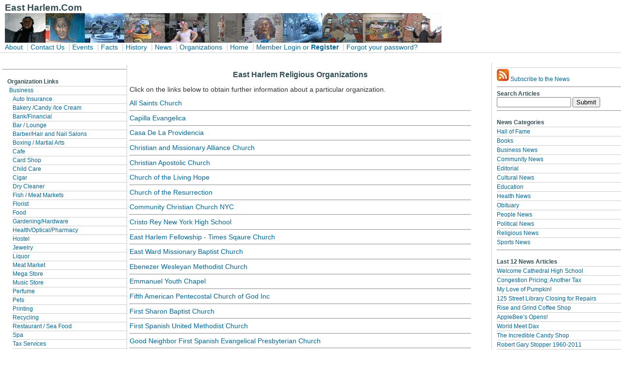

--- FILE ---
content_type: text/html; charset=utf-8
request_url: https://www.east-harlem.com/index.php/Organizations/olisting/category/religious/
body_size: 4969
content:
<!DOCTYPE HTML PUBLIC "-//W3C//DTD HTML 4.01 Transitional//EN"
"http://www.w3.org/TR/html4/loose.dtd">

<html>
<!-- DW6 -->
<head> <!--ends line 13 below-->
<meta http-equiv="Content-Type" content="text/html; charset=iso-8859-1">
<title> East Harlem.com</title>

<link rel='stylesheet' type='text/css' media='all' href='https://www.east-harlem.com/index.php/site/3col_leftNav.css/' >
<style type='text/css' media='screen'>@import "https://www.east-harlem.com/index.php/site/3col_leftNav.css/";</style>
<link rel="alternate" type="application/rss+xml" title="East Harlem.com News" href="http://www.east-harlem.com/index.php/site/feed" />

</head>
<body> 

<div id="masthead"> <!--ends line 32 below-->
<h1 id="siteName"><span class="style1">East Harlem.Com</span><br>
  <img src="/images/uploads/women1c.jpg" width="900" height="61" alt="Small photo depiecting East Harlem"> 
</h1>
<div id="globalNav"> <!--ends line 31 below-->
    <a href="/index.php/site/pages/about">About</a> | 
<a href="/index.php/site/pages/contact">Contact Us</a> | 
<a href="/index.php/Events/elisting">Events</a> |
<a href="/index.php/site/pages/facts">Facts</a> | 
<a href="http://www.east-harlem.com/index.php/history/">History</a> | 
<a href="/index.php/News/listing/">News</a> 
 | <a href="/index.php/Organizations/olisting">Organizations</a> | 
<a href="/index.php">Home</a>  |

<a href="https://www.east-harlem.com/index.php/site/login/">Member Login</a><a href="https://www.east-harlem.com/index.php/member/register/">or<a href="https://www.east-harlem.com/index.php/site_registration/"><strong>Register</strong></a> | <a href="https://www.east-harlem.com/index.php/member/forgot/">Forgot your password?</a>
</div>
</div> <!--end globgalNav div --> 
</div> <!--end masthead div --> 
<br>
<div id="breadCrumb"> <!--ends line 47 below -->
</div> <!--end breadCrumb div --> 

<div id="navBar"> 
	
<hr>

<div id="sectionLinks"> 
<h3>Organization Links</h3> 
<ul id="category_nav" class="nav_categories">
	<li>
<ul>
<li>
<a href="https://www.east-harlem.com/index.php/Organizations/olisting/category/business/">Business</a>
</li>
</ul>

		<ul>
			<li>
<ul>
<li>
<a href="https://www.east-harlem.com/index.php/Organizations/olisting/category/auto_insurance/">Auto Insurance</a>
</li>
</ul>
</li>
			<li>
<ul>
<li>
<a href="https://www.east-harlem.com/index.php/Organizations/olisting/category/bakery_candy_ice_cream/">Bakery /Candy /Ice Cream</a>
</li>
</ul>
</li>
			<li>
<ul>
<li>
<a href="https://www.east-harlem.com/index.php/Organizations/olisting/category/bank_financial/">Bank/Financial</a>
</li>
</ul>
</li>
			<li>
<ul>
<li>
<a href="https://www.east-harlem.com/index.php/Organizations/olisting/category/bar_lounge/">Bar / Lounge</a>
</li>
</ul>
</li>
			<li>
<ul>
<li>
<a href="https://www.east-harlem.com/index.php/Organizations/olisting/category/barber_hair_and_nail_salons/">Barber/Hair and Nail Salons</a>
</li>
</ul>
</li>
			<li>
<ul>
<li>
<a href="https://www.east-harlem.com/index.php/Organizations/olisting/category/boxing_martial_arts/">Boxing / Martial Arts</a>
</li>
</ul>
</li>
			<li>
<ul>
<li>
<a href="https://www.east-harlem.com/index.php/Organizations/olisting/category/cafe/">Cafe</a>
</li>
</ul>
</li>
			<li>
<ul>
<li>
<a href="https://www.east-harlem.com/index.php/Organizations/olisting/category/card_shop/">Card Shop</a>
</li>
</ul>
</li>
			<li>
<ul>
<li>
<a href="https://www.east-harlem.com/index.php/Organizations/olisting/category/child_care/">Child Care</a>
</li>
</ul>
</li>
			<li>
<ul>
<li>
<a href="https://www.east-harlem.com/index.php/Organizations/olisting/category/cigar/">Cigar</a>
</li>
</ul>
</li>
			<li>
<ul>
<li>
<a href="https://www.east-harlem.com/index.php/Organizations/olisting/category/dry_cleaner/">Dry Cleaner</a>
</li>
</ul>
</li>
			<li>
<ul>
<li>
<a href="https://www.east-harlem.com/index.php/Organizations/olisting/category/fish_meat_markets/">Fish / Meat Markets</a>
</li>
</ul>
</li>
			<li>
<ul>
<li>
<a href="https://www.east-harlem.com/index.php/Organizations/olisting/category/florist/">Florist</a>
</li>
</ul>
</li>
			<li>
<ul>
<li>
<a href="https://www.east-harlem.com/index.php/Organizations/olisting/category/food/">Food</a>
</li>
</ul>
</li>
			<li>
<ul>
<li>
<a href="https://www.east-harlem.com/index.php/Organizations/olisting/category/gardening_hardware/">Gardening/Hardware</a>
</li>
</ul>
</li>
			<li>
<ul>
<li>
<a href="https://www.east-harlem.com/index.php/Organizations/olisting/category/health_optical_pharmacy/">Health/Optical/Pharmacy</a>
</li>
</ul>
</li>
			<li>
<ul>
<li>
<a href="https://www.east-harlem.com/index.php/Organizations/olisting/category/hostel/">Hostel</a>
</li>
</ul>
</li>
			<li>
<ul>
<li>
<a href="https://www.east-harlem.com/index.php/Organizations/olisting/category/jewelry/">Jewelry</a>
</li>
</ul>
</li>
			<li>
<ul>
<li>
<a href="https://www.east-harlem.com/index.php/Organizations/olisting/category/liquor/">Liquor</a>
</li>
</ul>
</li>
			<li>
<ul>
<li>
<a href="https://www.east-harlem.com/index.php/Organizations/olisting/category/meat_market/">Meat Market</a>
</li>
</ul>
</li>
			<li>
<ul>
<li>
<a href="https://www.east-harlem.com/index.php/Organizations/olisting/category/mega_store/">Mega Store</a>
</li>
</ul>
</li>
			<li>
<ul>
<li>
<a href="https://www.east-harlem.com/index.php/Organizations/olisting/category/music_store/">Music Store</a>
</li>
</ul>
</li>
			<li>
<ul>
<li>
<a href="https://www.east-harlem.com/index.php/Organizations/olisting/category/perfume/">Perfume</a>
</li>
</ul>
</li>
			<li>
<ul>
<li>
<a href="https://www.east-harlem.com/index.php/Organizations/olisting/category/pet_daycare-store-veterinary/">Pets</a>
</li>
</ul>
</li>
			<li>
<ul>
<li>
<a href="https://www.east-harlem.com/index.php/Organizations/olisting/category/printing/">Printing</a>
</li>
</ul>
</li>
			<li>
<ul>
<li>
<a href="https://www.east-harlem.com/index.php/Organizations/olisting/category/recycling/">Recycling</a>
</li>
</ul>
</li>
			<li>
<ul>
<li>
<a href="https://www.east-harlem.com/index.php/Organizations/olisting/category/restaurant_sea_food/">Restaurant / Sea Food</a>
</li>
</ul>
</li>
			<li>
<ul>
<li>
<a href="https://www.east-harlem.com/index.php/Organizations/olisting/category/spa/">Spa</a>
</li>
</ul>
</li>
			<li>
<ul>
<li>
<a href="https://www.east-harlem.com/index.php/Organizations/olisting/category/tax_services/">Tax Services</a>
</li>
</ul>
</li>
			<li>
<ul>
<li>
<a href="https://www.east-harlem.com/index.php/Organizations/olisting/category/toy_store/">Toy Store</a>
</li>
</ul>
</li>
		</ul>
</li>
	<li>
<ul>
<li>
<a href="https://www.east-harlem.com/index.php/Organizations/olisting/category/government/">Government</a>
</li>
</ul>

		<ul>
			<li>
<ul>
<li>
<a href="https://www.east-harlem.com/index.php/Organizations/olisting/category/city_housing/">City Housing</a>
</li>
</ul>
</li>
			<li>
<ul>
<li>
<a href="https://www.east-harlem.com/index.php/Organizations/olisting/category/community_board/">Community Board</a>
</li>
</ul>
</li>
			<li>
<ul>
<li>
<a href="https://www.east-harlem.com/index.php/Organizations/olisting/category/elected_officials/">Elected Officials</a>
</li>
</ul>
</li>
			<li>
<ul>
<li>
<a href="https://www.east-harlem.com/index.php/Organizations/olisting/category/law_enforcement/">Law Enforcement</a>
</li>
</ul>
</li>
			<li>
<ul>
<li>
<a href="https://www.east-harlem.com/index.php/Organizations/olisting/category/nyc_health/">NYC Health</a>
</li>
</ul>
</li>
			<li>
<ul>
<li>
<a href="https://www.east-harlem.com/index.php/Organizations/olisting/category/school/">School</a>
</li>
</ul>
</li>
		</ul>
</li>
	<li>
<ul>
<li>
<a href="https://www.east-harlem.com/index.php/Organizations/olisting/category/non-profit/">Non-Profit</a>
</li>
</ul>

		<ul>
			<li>
<ul>
<li>
<a href="https://www.east-harlem.com/index.php/Organizations/olisting/category/arts_culture_music/">Arts Culture Music</a>
</li>
</ul>
</li>
			<li>
<ul>
<li>
<a href="https://www.east-harlem.com/index.php/Organizations/olisting/category/education/">Education</a>
</li>
</ul>
</li>
			<li>
<ul>
<li>
<a href="https://www.east-harlem.com/index.php/Organizations/olisting/category/food_pantry/">Food Pantry</a>
</li>
</ul>
</li>
			<li>
<ul>
<li>
<a href="https://www.east-harlem.com/index.php/Organizations/olisting/category/housing/">Housing</a>
</li>
</ul>
</li>
			<li>
<ul>
<li>
<a href="https://www.east-harlem.com/index.php/Organizations/olisting/category/multi_service/">Multi Service</a>
</li>
</ul>
</li>
			<li>
<ul>
<li>
<a href="https://www.east-harlem.com/index.php/Organizations/olisting/category/np_health/">NP Health</a>
</li>
</ul>
</li>
			<li>
<ul>
<li>
<a href="https://www.east-harlem.com/index.php/Organizations/olisting/category/np_media/">NP Media</a>
</li>
</ul>
</li>
			<li>
<ul>
<li>
<a href="https://www.east-harlem.com/index.php/Organizations/olisting/category/senior/">Senior</a>
</li>
</ul>
</li>
			<li>
<ul>
<li>
<a href="https://www.east-harlem.com/index.php/Organizations/olisting/category/youth/">Youth</a>
</li>
</ul>
</li>
		</ul>
</li>
	<li>
<ul>
<li>
<a href="https://www.east-harlem.com/index.php/Organizations/olisting/category/religious/">Religious</a>
</li>
</ul>

		<ul>
			<li>
<ul>
<li>
<a href="https://www.east-harlem.com/index.php/Organizations/olisting/category/christian_catholic/">Christian Catholic</a>
</li>
</ul>
</li>
			<li>
<ul>
<li>
<a href="https://www.east-harlem.com/index.php/Organizations/olisting/category/christian_catholic_church/">Christian Catholic Church</a>
</li>
</ul>
</li>
			<li>
<ul>
<li>
<a href="https://www.east-harlem.com/index.php/Organizations/olisting/category/christian_catholic_school/">Christian Catholic School</a>
</li>
</ul>
</li>
			<li>
<ul>
<li>
<a href="https://www.east-harlem.com/index.php/Organizations/olisting/category/christian/">Christian</a>
</li>
</ul>
</li>
			<li>
<ul>
<li>
<a href="https://www.east-harlem.com/index.php/Organizations/olisting/category/christian_church/">Christian Church</a>
</li>
</ul>
</li>
			<li>
<ul>
<li>
<a href="https://www.east-harlem.com/index.php/Organizations/olisting/category/christian_school/">Christian School</a>
</li>
</ul>
</li>
			<li>
<ul>
<li>
<a href="https://www.east-harlem.com/index.php/Organizations/olisting/category/christian_greek/">Christian Greek</a>
</li>
</ul>
</li>
			<li>
<ul>
<li>
<a href="https://www.east-harlem.com/index.php/Organizations/olisting/category/yoga/">Yoga</a>
</li>
</ul>
</li>
		</ul>
</li>
</ul>





</div> <!--end sectionLinks div -->
</div> <!--end navBar div --> 
</div>

<div id="headlines"> 

<div id="sidebar"> 
<a href="http://www.east-harlem.com/index.php/site/feed">
<img src="/images/uploads/rss_feed_icon.jpg" style="border: 0;" alt="RSS Feed" /> Subscribe to the News</a><hr>
<div id="Search">
<label>Search Articles</label>
<form method="post" action="https://www.east-harlem.com/index.php"  >
<div class='hiddenFields'>
<input type="hidden" name="ACT" value="19" />
<input type="hidden" name="XID" value="a177a01dfd515ea028a709dc2285b24ea8bfbef9" />
<input type="hidden" name="RP" value="search/results" />
<input type="hidden" name="NRP" value="" />
<input type="hidden" name="RES" value="" />
<input type="hidden" name="status" value="" />
<input type="hidden" name="weblog" value="News" />
<input type="hidden" name="search_in" value="" />
<input type="hidden" name="where" value="all" />
<input type="hidden" name="site_id" value="1" />
</div>


<input type="text" name="keywords" value=" " id="search" size="17" >
<input type="submit" value="Submit">
</form>
  </div> 
<hr>

<h3>News Categories</h3>

<a href="https://www.east-harlem.com/index.php/News/pages/category/hall_of_fame/">Hall of Fame</a>

<a href="https://www.east-harlem.com/index.php/News/pages/category/books/">Books</a>

<a href="https://www.east-harlem.com/index.php/News/pages/category/business_news/">Business News</a>

<a href="https://www.east-harlem.com/index.php/News/pages/category/community_news/">Community News</a>

<a href="https://www.east-harlem.com/index.php/News/pages/category/editorial/">Editorial</a>

<a href="https://www.east-harlem.com/index.php/News/pages/category/cultural_news/">Cultural News</a>

<a href="https://www.east-harlem.com/index.php/News/pages/category/education/">Education</a>

<a href="https://www.east-harlem.com/index.php/News/pages/category/health_news/">Health News</a>

<a href="https://www.east-harlem.com/index.php/News/pages/category/obituary/">Obituary</a>

<a href="https://www.east-harlem.com/index.php/News/pages/category/people_news/">People News</a>

<a href="https://www.east-harlem.com/index.php/News/pages/category/political_news/">Political News</a>

<a href="https://www.east-harlem.com/index.php/News/pages/category/religious_news/">Religious News</a>

<a href="https://www.east-harlem.com/index.php/News/pages/category/sports_news/">Sports News</a>

<hr>

<h3>Last 12 News Articles</h3>
<ul>

<li>
<a href="https://www.east-harlem.com/index.php/News/view/welcome_cathedral_high_school/">Welcome Cathedral High School</a>
</li>

<li>
<a href="https://www.east-harlem.com/index.php/News/view/congestion_pricing/">Congestion Pricing; Another Tax</a>
</li>

<li>
<a href="https://www.east-harlem.com/index.php/News/view/my_love_of_pumpkin/">My Love of Pumpkin!</a>
</li>

<li>
<a href="https://www.east-harlem.com/index.php/News/view/125_street_library_closing_for_repairs/">125 Street Library Closing for Repairs</a>
</li>

<li>
<a href="https://www.east-harlem.com/index.php/News/view/rise_and_grind_coffee_shop/">Rise and Grind Coffee Shop</a>
</li>

<li>
<a href="https://www.east-harlem.com/index.php/News/view/applebees_opens/">AppleBee&#8217;s Opens!</a>
</li>

<li>
<a href="https://www.east-harlem.com/index.php/News/view/world_meet_dax/">World Meet Dax</a>
</li>

<li>
<a href="https://www.east-harlem.com/index.php/News/view/the_incredible_candy_shop/">The Incredible Candy Shop</a>
</li>

<li>
<a href="https://www.east-harlem.com/index.php/News/view/robert_gary_stopper_1960_2011/">Robert Gary Stopper 1960-2011</a>
</li>

<li>
<a href="https://www.east-harlem.com/index.php/News/view/crnyhs_summer_academy/">Cristo Rey New York High School Summer Academy</a>
</li>

<li>
<a href="https://www.east-harlem.com/index.php/News/view/esperanza_prep_students_taught_about_cyber-bullying/">Esperanza Prep Students Taught about Cyber-Bullying</a>
</li>

<li>
<a href="https://www.east-harlem.com/index.php/News/view/smoker_discrimination/">Smoker Discrimination</a>
</li>

</ul>
<hr>


<h3>This Week's Events</h3>
<div id="eventext">
<ul>

</ul>
</div> <!--end eventext div-->

</div> <!--end sidebar div --> 
</div> <!--end headlines div --> 

<div id="content"> 
 
<div class="feature"> <br>

<center><h1>East Harlem Religious Organizations</h1></center>
<p> Click on the links below to obtain further information about a particular organization.</p>

<ul>

<li>
<a href="https://www.east-harlem.com/index.php/Organizations/oview/all_saints_church/">All Saints Church</a>
</li><hr>

<li>
<a href="https://www.east-harlem.com/index.php/Organizations/oview/capilla_evangelica/">Capilla Evangelica</a>
</li><hr>

<li>
<a href="https://www.east-harlem.com/index.php/Organizations/oview/casa_de_la_providencia/">Casa De La Providencia</a>
</li><hr>

<li>
<a href="https://www.east-harlem.com/index.php/Organizations/oview/christian_and_missionary_alliance_church/">Christian and Missionary Alliance Church</a>
</li><hr>

<li>
<a href="https://www.east-harlem.com/index.php/Organizations/oview/christian_apostolic_church/">Christian Apostolic Church</a>
</li><hr>

<li>
<a href="https://www.east-harlem.com/index.php/Organizations/oview/church_of_the_living_hope/">Church of the Living Hope</a>
</li><hr>

<li>
<a href="https://www.east-harlem.com/index.php/Organizations/oview/church_of_the_resurrection/">Church of the Resurrection</a>
</li><hr>

<li>
<a href="https://www.east-harlem.com/index.php/Organizations/oview/community_christian_church_nyc/">Community Christian Church NYC</a>
</li><hr>

<li>
<a href="https://www.east-harlem.com/index.php/Organizations/oview/cristo_rey_new_york_high_school/">Cristo Rey New York High School</a>
</li><hr>

<li>
<a href="https://www.east-harlem.com/index.php/Organizations/oview/east_harlem_fellowship_-_times_sqaure_church/">East Harlem Fellowship - Times Sqaure Church</a>
</li><hr>

<li>
<a href="https://www.east-harlem.com/index.php/Organizations/oview/east_ward_missionary_baptist_church/">East Ward Missionary Baptist Church</a>
</li><hr>

<li>
<a href="https://www.east-harlem.com/index.php/Organizations/oview/ebenezer_wesleyan_methodist_church/">Ebenezer Wesleyan Methodist Church</a>
</li><hr>

<li>
<a href="https://www.east-harlem.com/index.php/Organizations/oview/emmanuel_youth_chapel/">Emmanuel Youth Chapel</a>
</li><hr>

<li>
<a href="https://www.east-harlem.com/index.php/Organizations/oview/fifth_american_pentecostal_church_of_god_inc/">Fifth American Pentecostal Church of God Inc</a>
</li><hr>

<li>
<a href="https://www.east-harlem.com/index.php/Organizations/oview/first_sharon_baptist_church/">First Sharon Baptist Church</a>
</li><hr>

<li>
<a href="https://www.east-harlem.com/index.php/Organizations/oview/first_spanish_united_methodist_church/">First Spanish United Methodist Church</a>
</li><hr>

<li>
<a href="https://www.east-harlem.com/index.php/Organizations/oview/good_neighbor_first_spanish_evangelical_presbyterian_church/">Good Neighbor First Spanish Evangelical Presbyterian Church</a>
</li><hr>

<li>
<a href="https://www.east-harlem.com/index.php/Organizations/oview/greater_highway_deliverance_temple_inc/">Greater Highway Deliverance Temple, Inc</a>
</li><hr>

<li>
<a href="https://www.east-harlem.com/index.php/Organizations/oview/hellenic_orthodox_church_of_sts_george_and_demitrios/">Hellenic Orthodox Church of Sts George and Demitrios</a>
</li><hr>

<li>
<a href="https://www.east-harlem.com/index.php/Organizations/oview/highway_christian_academy/">Highway Christian Academy</a>
</li><hr>

<li>
<a href="https://www.east-harlem.com/index.php/Organizations/oview/holy_agony_church/">Holy Agony Church</a>
</li><hr>

<li>
<a href="https://www.east-harlem.com/index.php/Organizations/oview/holy_ghost_christian_church/">Holy Ghost Christian Church</a>
</li><hr>

<li>
<a href="https://www.east-harlem.com/index.php/Organizations/oview/holy_rosary_church/">Holy Rosary Church</a>
</li><hr>

<li>
<a href="https://www.east-harlem.com/index.php/Organizations/oview/holy_rosary_church_rectory/">Holy Rosary Church Rectory</a>
</li><hr>

<li>
<a href="https://www.east-harlem.com/index.php/Organizations/oview/holy_tabernacle_church_inc/">Holy Tabernacle Church, Inc</a>
</li><hr>

<li>
<a href="https://www.east-harlem.com/index.php/Organizations/oview/iglesia_cristiana_betania/">Iglesia Cristiana Betania</a>
</li><hr>

<li>
<a href="https://www.east-harlem.com/index.php/Organizations/oview/iglesia_cristiana_la_nueva_gethsemani/">Iglesia Cristiana La Nueva Gethsemani</a>
</li><hr>

<li>
<a href="https://www.east-harlem.com/index.php/Organizations/oview/iglesia_de_dios/">Iglesia de Dios</a>
</li><hr>

<li>
<a href="https://www.east-harlem.com/index.php/Organizations/oview/iglesia_misionera_pentecosta_cristo_el_rey/">Iglesia Misionera Pentecosta Cristo El Rey</a>
</li><hr>

<li>
<a href="https://www.east-harlem.com/index.php/Organizations/oview/iglesia_pentecostal_casa_de_dios/">Iglesia Pentecostal Casa De Dios</a>
</li><hr>

<li>
<a href="https://www.east-harlem.com/index.php/Organizations/oview/iglesia_pentecostal_el_divino_redentor_inc/">Iglesia Pentecostal El Divino Redentor, Inc</a>
</li><hr>

<li>
<a href="https://www.east-harlem.com/index.php/Organizations/oview/iglesia_pentecostal_la_casa_del_alfarero/">Iglesia Pentecostal La Casa Del Alfarero</a>
</li><hr>

<li>
<a href="https://www.east-harlem.com/index.php/Organizations/oview/iglesia_pentecostal_la_senda_antigua/">Iglesia Pentecostal La Senda Antigua</a>
</li><hr>

<li>
<a href="https://www.east-harlem.com/index.php/Organizations/oview/iglesia_pentecostal_smirna_inc/">Iglesia Pentecostal Smirna, Inc</a>
</li><hr>

<li>
<a href="https://www.east-harlem.com/index.php/Organizations/oview/iglesia_petecostal_abrigo_del_altisimo/">Iglesia Petecostal Abrigo Del Altisimo</a>
</li><hr>

<li>
<a href="https://www.east-harlem.com/index.php/Organizations/oview/kingdom_hall_jehovahs_witnesses/">Kingdom Hall Jehovah&#8217;s Witnesses</a>
</li><hr>

<li>
<a href="https://www.east-harlem.com/index.php/Organizations/oview/libreria_cristiana_jehova_jireh/">Libreria Cristiana Jehova Jireh</a>
</li><hr>

<li>
<a href="https://www.east-harlem.com/index.php/Organizations/oview/life_changers_church/">Life Changers Church</a>
</li><hr>

<li>
<a href="https://www.east-harlem.com/index.php/Organizations/oview/little_sisters_family_health_svc/">Little Sisters Family Health Svc</a>
</li><hr>

<li>
<a href="https://www.east-harlem.com/index.php/Organizations/oview/macedonia_church/">Macedonia Church</a>
</li><hr>

<li>
<a href="https://www.east-harlem.com/index.php/Organizations/oview/manhattan_grace_tabernacle/">Manhattan Grace Tabernacle</a>
</li><hr>

<li>
<a href="https://www.east-harlem.com/index.php/Organizations/oview/miracle_pentecostal_church_of_the_lord_jesus/">Miracle Pentecostal Church of the Lord Jesus</a>
</li><hr>

<li>
<a href="https://www.east-harlem.com/index.php/Organizations/oview/mt_carmel_holy_rosary_school/">Mt Carmel Holy Rosary School</a>
</li><hr>

<li>
<a href="https://www.east-harlem.com/index.php/Organizations/oview/open_door_fellowship_of_east_harlem/">Open Door Fellowship of East Harlem</a>
</li><hr>

<li>
<a href="https://www.east-harlem.com/index.php/Organizations/oview/our_lady_of_mt_carmel_church/">Our Lady of Mt Carmel Church</a>
</li><hr>

<li>
<a href="https://www.east-harlem.com/index.php/Organizations/oview/our_lady_of_mt_carmel_convent/">Our Lady of Mt Carmel Convent</a>
</li><hr>

<li>
<a href="https://www.east-harlem.com/index.php/Organizations/oview/our_lady_of_mt_carmel_rectory/">Our Lady of Mt Carmel Rectory</a>
</li><hr>

<li>
<a href="https://www.east-harlem.com/index.php/Organizations/oview/our_lady_queen_of_angels_church/">Our Lady Queen of Angels Church</a>
</li><hr>

<li>
<a href="https://www.east-harlem.com/index.php/Organizations/oview/our_lady_queen_of_angels_convent/">Our Lady Queen of Angels Convent</a>
</li><hr>

<li>
<a href="https://www.east-harlem.com/index.php/Organizations/oview/our_lady_queen_of_angels_rectory/">Our Lady Queen of Angels Rectory</a>
</li><hr>

<li>
<a href="https://www.east-harlem.com/index.php/Organizations/oview/our_lady_queen_of_angels_school/">Our Lady Queen of Angels School</a>
</li><hr>

<li>
<a href="https://www.east-harlem.com/index.php/Organizations/oview/reach_out_baptist_church/">Reach Out Baptist Church</a>
</li><hr>

<li>
<a href="https://www.east-harlem.com/index.php/Organizations/oview/segunda_iglesia_bautista_hispana/">Segunda Iglesia Bautista Hispana</a>
</li><hr>

<li>
<a href="https://www.east-harlem.com/index.php/Organizations/oview/st_ann_school/">St Ann School</a>
</li><hr>

<li>
<a href="https://www.east-harlem.com/index.php/Organizations/oview/st_anns_church/">St Ann&#8217;s Church</a>
</li><hr>

<li>
<a href="https://www.east-harlem.com/index.php/Organizations/oview/st_cecilia_church/">St Cecilia&#8217;s Church</a>
</li><hr>

<li>
<a href="https://www.east-harlem.com/index.php/Organizations/oview/st_cecilias_rectory/">St Cecilia&#8217;s Rectory</a>
</li><hr>

<li>
<a href="https://www.east-harlem.com/index.php/Organizations/oview/st_edward_the_martyr_church/">St Edward the Martyr Church</a>
</li><hr>

<li>
<a href="https://www.east-harlem.com/index.php/Organizations/oview/st_francis_de_sales_church/">St Francis De Sales Church</a>
</li><hr>

<li>
<a href="https://www.east-harlem.com/index.php/Organizations/oview/st_johns_episcopal_american_catholic_church/">St John&#8217;s Episcopal American Catholic Church</a>
</li><hr>

<li>
<a href="https://www.east-harlem.com/index.php/Organizations/oview/st_lucys_church/">St Lucy&#8217;s Church</a>
</li><hr>

<li>
<a href="https://www.east-harlem.com/index.php/Organizations/oview/st_nicholas_russian_orthodox_patriarchal_cathedral/">St Nicholas Russian Orthodox Patriarchal Cathedral</a>
</li><hr>

<li>
<a href="https://www.east-harlem.com/index.php/Organizations/oview/st_paul_school/">St Paul School</a>
</li><hr>

<li>
<a href="https://www.east-harlem.com/index.php/Organizations/oview/st_pauls_church/">St Paul&#8217;s Church</a>
</li><hr>

<li>
<a href="https://www.east-harlem.com/index.php/Organizations/oview/they_will_be_done_christian_ministries/">They Will Be Done Christian Ministries</a>
</li><hr>

<li>
<a href="https://www.east-harlem.com/index.php/Organizations/oview/yoga_bliss/">Yoga Bliss</a>
</li><hr>

</ul>
</div> 
 
</div> 
<!--end content --> 
<div id="siteInfo"> 
 <div id="siteInfo">   &copy; 1996-2026
  East-Harlem.Com - All Rights Reserved  - Web Design by <a href="http://www.twincom.info">Twin Communications</a> 
</div>

</div> 
<br> 
</body>
</html>

--- FILE ---
content_type: text/css;charset=UTF-8
request_url: https://www.east-harlem.com/index.php/site/3col_leftNav.css/
body_size: 2111
content:
/***********************************************/
/* 3col_leftNav.css                             */
/* Use with template 3col_leftNav.html          */
/***********************************************/

/***********************************************/
/* HTML tag styles                             */
/***********************************************/ 

body{
	font-family: Arial,sans-serif;
	color: #333333;
	line-height: 1.166;	
	margin: 0px;
	padding: 0px;
}

a{
	color: #006699;
	text-decoration: none;
}

a:link{
	color: #006699;
	text-decoration: none;
}

img
{  border-style: none;
}


a:visited{
	color: #006699;
	text-decoration: none;
}

a:hover{
	color: #006699;
	text-decoration: underline;
}

h1{
 font-family: Arial,sans-serif;
 font-size: 120%;
 color: #334d55;
 margin: 0px;
 padding: 0px;
}

h2{
 font-family: Arial,sans-serif;
 font-size: 114%;
 color: #006699;
 margin: 0px;
 padding: 0px;
}

h3{
 font-family: Arial,sans-serif;
 font-size: 100%;
 color: #334d55;
 margin: 0px;
 padding: 0px;
}

h4{
 font-family: Arial,sans-serif;
 font-size: 100%;
 font-weight: normal;
 color: #333333;
 margin: 0px;
 padding: 0px;
}

h5{
 font-family: Arial,sans-serif;
 font-size: 100%;
 color: #334d55;
 margin: 0px;
 padding: 0px;
}

ul{
 list-style-type: none;
margin: 0;
padding: 0;
}

ul ul{
 list-style-type: disc;
}

ul ul ul{
 list-style-type: none;
}

label{
 font-family: Arial,sans-serif;
 font-size: 100%;
 font-weight: bold;
 color: #334d55;
}



/***********************************************/
/* Layout Divs                                 */
/***********************************************/

#masthead{
	padding: 5px 0px 0px 0px;
	border-bottom: 1px solid #cccccc;
	width: 100%;
}

#navBar{
	float: left;
	width: 20%;
	margin: 5px;
	padding:0px;
	background-color: #ffffff;
	border-right: 1px solid #cccccc;
	border-bottom: 1px solid #cccccc;
}

#headlines{
  float:right;
	width: 20%;
    background-color: #fffff;
	border-left: 1px solid #cccccc;
	border-bottom: 1px solid #cccccc;
	padding-right: 10px;
}

#content{
	float: left;
  width: 55%;
}

/***********************************************/
/* Components                                  */
/***********************************************/

#siteName{
	margin: 0;
	padding: 0 0 0 10px;
}


/************* #globalNav styles **************/

#globalNav{
padding: 0px 0px 2px 10px;
border-bottom 1px solid #CCC;
color: #cccccc;
}

#globalNav img{
 display: block;
}

#globalNav a {
	font-size: 85%;
	padding: 0 4px 0 0;
}

/*************** #pageName styles **************/

#pageName{
	margin: 0px;
	padding: 0px 0px 0px 10px;
}

/************* #breadCrumb styles *************/

#breadCrumb{
	font-size: 80%;
	padding: 2px 0px 0px 10px;
}


/************** .feature styles ***************/

.feature{
	padding: 0px 0px 10px 0px;
	font-size: 85%;
}

.feature h3{
	padding: 30px 0px 5px 0px;
	text-align: center;
}

.feature img{
	float: left;
	padding: 10px 10px 0px 0px;
}


/************** .story styles *****************/

.story{
	clear: both;
	padding: 10px 0px 0px 10px;
	font-size: 85%;
}

.story p{
	padding: 0px 0px 10px 0px;
}


/************* #siteInfo styles ***************/

#siteInfo{
	clear: both;
	border: 1px solid #cccccc;
	font-size: 75%;
	color: #000000;
	padding: 10px 10px 10px 10px;
}

#siteInfo img{
	padding: 4px 4px 4px 10px;
	vertical-align: middle;
}



/************* .caption ***************/

.caption {width:500px; margin:0 auto 20px;} /*------will center it and leave 20px spacing for the next one----*/
.caption p{padding:10px 0; font-style: italic;} /*------will leave 10px spacing between the text and the image----*/ 

.caption2 {width:425px; margin:0 auto 20px;} /*------will center it and leave 20px spacing for the next one----*/
.caption2 p{padding:10px 0; font-style: italic;} /*------will leave 10px spacing between the text and the image----*/ 

.caption3 {width:360px; margin:0 auto 20px;} /*------will center it and leave 20px spacing for the next one----*/
.caption3 p{padding:10px 0; font-style: italic;} /*------will leave 10px spacing between the text and the image----*/ 

.caption4 {width:240px; margin:0 auto 20px;} /*------will center it and leave 20px spacing for the next one----*/
.caption4 p{padding:10px 0; font-style: italic;} /*------will leave 10px spacing between the text and the image----*/ 

.caption5 {width:640px; margin:0 auto 20px;} /*------will center it and leave 20px spacing for the next one----*/
.caption5 p{padding:10px 0; font-style: italic;} /*------will leave 10px spacing between the text and the image----*/ 

.photo_caption {
        font-size: 100%;
        clear:left;
}



/************* #searches styles ***************/

#searches{
	padding: 5px 0px 5px 10px;
	border-bottom: 1px solid #cccccc;
	font-size: 90%;
}

#searches form{
 margin: 0px;
 padding: 0px;
}

#searches label{
	display: block;
	margin: 0px;
	padding: 0px;
}


/*********** #navBar link styles ***********/

#navBar ul a:link, #navBar ul a:visited {display: block;}
#navBar ul {list-style: none; margin: 0; padding: 0;}

/* hack to fix IE/Win's broken rendering of block-level anchors in lists */
#navBar li {border-bottom: 1px solid #EEE;}

/* fix for browsers that don't need the hack */
html>body #navBar li {border-bottom: none;}


/*********** #sectionLinks styles ***********/

#sectionLinks{
	position: relative;
	margin: 0px;
	padding: 0px;
	border-bottom: 1px solid #cccccc;
	font-size: 75%;
}

#sectionLinks h3{
	padding: 10px 0px 2px 10px;
}

#sectionLinks a {
	display: block;
	border-top: 1px solid #cccccc;
	padding: 2px 0px 2px 0px;
}

#sectionLinks a:hover{
	background-color: #dddddd;
}

#sectionLinks ul{
 list-style-type:none;
 margin: 0px;
 padding: 0px 0px 0px 7px;
 <!--text-indent: 1em;-->
}

/*********** #sidebar styles ***********/

#sidebar{
	position: relative;
	margin: 0px;
	padding: 0px;
	border-bottom: 1px solid #cccccc;
	font-size: 95%;
}

#sidebar h3{
	padding: 10px 0px 2px 0px;
}

#sidebar a {
	display: block;
	border-top: 1px solid #cccccc;
	padding: 2px 0px 2px 0px;
}

#sidebar a:hover{
	background-color: #dddddd;
}

#eventext {
	font-size: 75%;
}
/*********** .relatedLinks styles ***********/

.relatedLinks{
	position: relative;
	margin: 0px;
	padding: 0px 0px 10px 10px;
	font-size: 80%;
}

.relatedLinks h3{
	padding: 10px 0px 2px 0px;
}

.relatedLinks a:link,
.relatedLinks a:visited {
	display: block; 
}

/************** #advert styles **************/

#advert{
	padding: 30px 0px 10px;
}

#advert img{
	display: block;
}


/************** #headlines styles **************/

#headlines{
	margin: 0px;
	padding: 10px 0px 20px 10px;
	font-size: 80%;
}

#headlines p{
	padding: 5px 0px 5px 0px;
}

/* ARTICLE COMMENTS */

#comments
 { 
}

#comments h6, #comment-form h6 {
	font-family: Arial, sans-serif;
	text-transform:uppercase;
/*	border-bottom:1px solid #aaa;*/
	font-size:11px;
	font-weight:normal;
	letter-spacing:1px;
	padding-bottom:5px;
	margin:25px 0 0 10px;
}

#comments dl {
	padding:0;
	margin:0;
}            

#comments dl dt  {
	font-family: Arial, sans-serif;
	font-size:10px;
	text-transform:uppercase;   
}

#comments .comment-date {
	float:right;
	font-family: Arial, sans-serif;
	font-size:11px;
}

#comments .posted-by {text-transform:none;}

#comments dl dd {
	margin:15px 0 0 0;
	font-size:14px;
	line-height:18px;
}

#comments .comment-content {
	margin-bottom:15px;
	width:99%;
	padding:15px;
}

#comments .even {background-color:#eee;}

#comment-form {

}           

#comment-form h6 {
	
}   

fieldset#comment-form-field {
	background-color:#eee;
	border:1px solid #ccc;
	margin:25px 0 25px 0;
	padding:10px 0 10px 25px;
}

fieldset#comment-form-field label {
	font-size:12px;
	font-family: Arial, sans-serif;
	color:#111;
}

form#comment-form-form {
	float:left;
	width:50%;
	clear:left;
}

#disclaimer {
	float:right;
	width:35%;
    clear:left;
	margin:30px 35px 0 0;
}

#disclaimer p {
	font-family: Arial, sans-serif;
	font-size:11px; 
	padding-left:15px;
}

/* Login Form */

#login-form {
	margin-top:15px;
        margin-left: 15px;
}

#login-form h4 {
	font-size:26px;
	font-weight:normal;
	margin:0;
	line-height:24px;
	padding:0 0 10px 0;
	
}

fieldset#login-form {
	background-color:#eee;
	border:1px solid #ccc;
	margin:25px 0 25px 0;
	padding:10px 10px 10px 25px;
}

fieldset#login-form label {
	font-size:12px;
	font-family: Arial, sans-serif;
	color:#111;
}

fieldset#login-form-form {
	float:left;
	width:50%;
	clear:left;
}

fieldset#login-form .forgot-password {font-size:12px;}